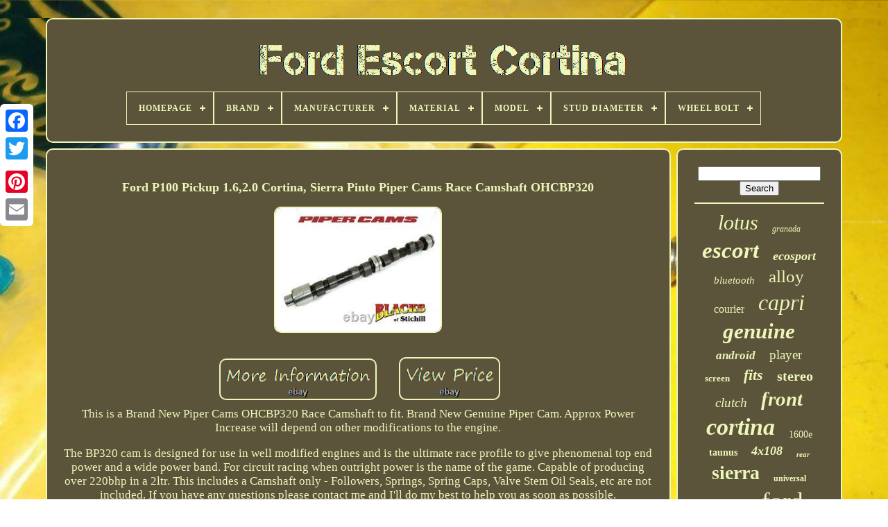

--- FILE ---
content_type: text/html
request_url: https://fordescortcortinagroup.com/en/ford_p100_pickup_1_6_2_0_cortina_sierra_pinto_piper_cams_race_camshaft_ohcbp320.html
body_size: 5581
content:


	<!DOCTYPE HTML>


 
	 

<HTML>
  

	  	<HEAD>



		 <TITLE>  Ford P100 Pickup 1.6,2.0 Cortina, Sierra Pinto Piper Cams Race Camshaft Ohcbp320

  
	 </TITLE>	
		 	 	<LINK HREF="https://fordescortcortinagroup.com/favicon.png"	TYPE="image/png"   REL="icon"> 	
	  <META HTTP-EQUIV="content-type"  CONTENT="text/html; charset=UTF-8">
  
 
	
<META   CONTENT="width=device-width, initial-scale=1" NAME="viewport"> 
  
	
	
 
  	
 <LINK  HREF="https://fordescortcortinagroup.com/wuvatirige.css" TYPE="text/css"	REL="stylesheet">  
	

<!--\\\\\\\\\\\\\\\\\\\\\\\\\\\\\\\\\\\\\\\\\\\\\\\\\\\\\\\\\\\\\\\\\\\\\\\\\\\\\\\\\\\\\\\\\\\\\\\\\\\\\\\\\\\\\\\\\\\\\\\\\\\\\\\\\\\\\\\\\\\\\\\\\\\\\\-->
<LINK  REL="stylesheet" HREF="https://fordescortcortinagroup.com/pajuxicor.css" TYPE="text/css">


	
	
		<SCRIPT  SRC="https://code.jquery.com/jquery-latest.min.js"  TYPE="text/javascript">


</SCRIPT>  
	
 <SCRIPT SRC="https://fordescortcortinagroup.com/pifov.js" TYPE="text/javascript"> 
</SCRIPT>

	  <SCRIPT TYPE="text/javascript"   SRC="https://fordescortcortinagroup.com/tiwo.js">

  </SCRIPT>
	  <SCRIPT SRC="https://fordescortcortinagroup.com/ganozuqy.js" ASYNC  TYPE="text/javascript"> 		
</SCRIPT>
	 
	 <SCRIPT   TYPE="text/javascript"   ASYNC	SRC="https://fordescortcortinagroup.com/nira.js"> 
 
	 </SCRIPT> 

	
	
 <SCRIPT  TYPE="text/javascript">

 
	var a2a_config = a2a_config || {};a2a_config.no_3p = 1;

  </SCRIPT>


	

	
	 
<SCRIPT TYPE="text/javascript"> 
	window.onload = function ()
	{
		reredowib('supasosih', 'Search', 'https://fordescortcortinagroup.com/en/search.php');
		woqylegy("bobehu.php","xwtn", "Ford P100 Pickup 1.6,2.0 Cortina, Sierra Pinto Piper Cams Race Camshaft Ohcbp320");
		
		
	}
	  </SCRIPT> 
 
   </HEAD> 	
	 
  	
 
  <BODY DATA-ID="303123348341">




	 <DIV  STYLE="left:0px; top:150px;" CLASS="a2a_kit a2a_kit_size_32 a2a_floating_style a2a_vertical_style">
			
 
 
			
<A  CLASS="a2a_button_facebook">
 	 </A>
 		
		
 <A  CLASS="a2a_button_twitter">
 

</A>

	


		


<A  CLASS="a2a_button_google_plus">

</A> 	 	 	
			 
<A CLASS="a2a_button_pinterest"> 
	 	</A> 
 

 
		
	  
<A	CLASS="a2a_button_email">  </A>

	 

 </DIV> 		

	 
	
	<DIV ID="juduq">  
    	 
		
 


<!--\\\\\\\\\\\\\\\\\\\\\\\\\\\\\\\\\\\\\\\\\\\\\\\\\\\\\\\\\\\\\\\\\\\\\\\\\\\\\\\\\\\\\\\\\\\\\\\\\\\\\\\\\\\\\\\\\\\\\\\\\\\\\\\\\\\\\\\\\\\\\\\\\\\\\\-->
<DIV ID="gyrozikos">	
 
	 	   
			
	<A HREF="https://fordescortcortinagroup.com/en/">
<IMG	ALT="Ford Escort Cortina" SRC="https://fordescortcortinagroup.com/en/ford_escort_cortina.gif">
	 
</A>




			
<div id='zicezi' class='align-center'>
<ul>
<li class='has-sub'><a href='https://fordescortcortinagroup.com/en/'><span>Homepage</span></a>
<ul>
	<li><a href='https://fordescortcortinagroup.com/en/all_items_ford_escort_cortina.html'><span>All items</span></a></li>
	<li><a href='https://fordescortcortinagroup.com/en/latest_items_ford_escort_cortina.html'><span>Latest items</span></a></li>
	<li><a href='https://fordescortcortinagroup.com/en/popular_items_ford_escort_cortina.html'><span>Popular items</span></a></li>
	<li><a href='https://fordescortcortinagroup.com/en/newest_videos_ford_escort_cortina.html'><span>Newest videos</span></a></li>
</ul>
</li>

<li class='has-sub'><a href='https://fordescortcortinagroup.com/en/brand/'><span>Brand</span></a>
<ul>
	<li><a href='https://fordescortcortinagroup.com/en/brand/bcsmmcar.html'><span>Bcsmmcar (33)</span></a></li>
	<li><a href='https://fordescortcortinagroup.com/en/brand/borg_beck.html'><span>Borg & Beck (25)</span></a></li>
	<li><a href='https://fordescortcortinagroup.com/en/brand/bosch.html'><span>Bosch (17)</span></a></li>
	<li><a href='https://fordescortcortinagroup.com/en/brand/calibre.html'><span>Calibre (26)</span></a></li>
	<li><a href='https://fordescortcortinagroup.com/en/brand/cruize.html'><span>Cruize (19)</span></a></li>
	<li><a href='https://fordescortcortinagroup.com/en/brand/dare_motorsport.html'><span>Dare Motorsport (37)</span></a></li>
	<li><a href='https://fordescortcortinagroup.com/en/brand/ebc.html'><span>Ebc (73)</span></a></li>
	<li><a href='https://fordescortcortinagroup.com/en/brand/ebc_brakes.html'><span>Ebc Brakes (48)</span></a></li>
	<li><a href='https://fordescortcortinagroup.com/en/brand/escort.html'><span>Escort (17)</span></a></li>
	<li><a href='https://fordescortcortinagroup.com/en/brand/ferodo.html'><span>Ferodo (37)</span></a></li>
	<li><a href='https://fordescortcortinagroup.com/en/brand/fls.html'><span>Fls (130)</span></a></li>
	<li><a href='https://fordescortcortinagroup.com/en/brand/ford.html'><span>Ford (821)</span></a></li>
	<li><a href='https://fordescortcortinagroup.com/en/brand/jbw.html'><span>Jbw (56)</span></a></li>
	<li><a href='https://fordescortcortinagroup.com/en/brand/jtx_lighting.html'><span>Jtx Lighting (26)</span></a></li>
	<li><a href='https://fordescortcortinagroup.com/en/brand/lucas.html'><span>Lucas (48)</span></a></li>
	<li><a href='https://fordescortcortinagroup.com/en/brand/mae.html'><span>Mae (23)</span></a></li>
	<li><a href='https://fordescortcortinagroup.com/en/brand/moto.html'><span>Moto (30)</span></a></li>
	<li><a href='https://fordescortcortinagroup.com/en/brand/piper.html'><span>Piper (64)</span></a></li>
	<li><a href='https://fordescortcortinagroup.com/en/brand/tunershop.html'><span>Tunershop (42)</span></a></li>
	<li><a href='https://fordescortcortinagroup.com/en/brand/weber.html'><span>Weber (33)</span></a></li>
	<li><a href='https://fordescortcortinagroup.com/en/latest_items_ford_escort_cortina.html'>Other (1929)</a></li>
</ul>
</li>

<li class='has-sub'><a href='https://fordescortcortinagroup.com/en/manufacturer/'><span>Manufacturer</span></a>
<ul>
	<li><a href='https://fordescortcortinagroup.com/en/manufacturer/advantage_auto_parts.html'><span>Advantage Auto Parts (3)</span></a></li>
	<li><a href='https://fordescortcortinagroup.com/en/manufacturer/as_pl.html'><span>As-pl (4)</span></a></li>
	<li><a href='https://fordescortcortinagroup.com/en/manufacturer/aspl.html'><span>Aspl (2)</span></a></li>
	<li><a href='https://fordescortcortinagroup.com/en/manufacturer/borg_beck.html'><span>Borg & Beck (5)</span></a></li>
	<li><a href='https://fordescortcortinagroup.com/en/manufacturer/bosch.html'><span>Bosch (4)</span></a></li>
	<li><a href='https://fordescortcortinagroup.com/en/manufacturer/eliteauto.html'><span>Eliteauto (4)</span></a></li>
	<li><a href='https://fordescortcortinagroup.com/en/manufacturer/febi_bilstein.html'><span>Febi Bilstein (4)</span></a></li>
	<li><a href='https://fordescortcortinagroup.com/en/manufacturer/ferodo.html'><span>Ferodo (36)</span></a></li>
	<li><a href='https://fordescortcortinagroup.com/en/manufacturer/for_ford.html'><span>For Ford (2)</span></a></li>
	<li><a href='https://fordescortcortinagroup.com/en/manufacturer/ford.html'><span>Ford (135)</span></a></li>
	<li><a href='https://fordescortcortinagroup.com/en/manufacturer/ford_pinto_various.html'><span>Ford Pinto Various (2)</span></a></li>
	<li><a href='https://fordescortcortinagroup.com/en/manufacturer/ford_various.html'><span>Ford Various (2)</span></a></li>
	<li><a href='https://fordescortcortinagroup.com/en/manufacturer/hella.html'><span>Hella (8)</span></a></li>
	<li><a href='https://fordescortcortinagroup.com/en/manufacturer/mahle.html'><span>Mahle (4)</span></a></li>
	<li><a href='https://fordescortcortinagroup.com/en/manufacturer/maxilite.html'><span>Maxilite (4)</span></a></li>
	<li><a href='https://fordescortcortinagroup.com/en/manufacturer/q1_part.html'><span>Q1-part (4)</span></a></li>
	<li><a href='https://fordescortcortinagroup.com/en/manufacturer/shaftec.html'><span>Shaftec (2)</span></a></li>
	<li><a href='https://fordescortcortinagroup.com/en/manufacturer/unknown.html'><span>Unknown (2)</span></a></li>
	<li><a href='https://fordescortcortinagroup.com/en/manufacturer/valeo.html'><span>Valeo (3)</span></a></li>
	<li><a href='https://fordescortcortinagroup.com/en/manufacturer/victor_reinz.html'><span>Victor Reinz (3)</span></a></li>
	<li><a href='https://fordescortcortinagroup.com/en/latest_items_ford_escort_cortina.html'>Other (3301)</a></li>
</ul>
</li>

<li class='has-sub'><a href='https://fordescortcortinagroup.com/en/material/'><span>Material</span></a>
<ul>
	<li><a href='https://fordescortcortinagroup.com/en/material/abs.html'><span>Abs (6)</span></a></li>
	<li><a href='https://fordescortcortinagroup.com/en/material/abs_pc.html'><span>Abs / Pc (8)</span></a></li>
	<li><a href='https://fordescortcortinagroup.com/en/material/aluminium.html'><span>Aluminium (30)</span></a></li>
	<li><a href='https://fordescortcortinagroup.com/en/material/black_alcantara.html'><span>Black Alcantara (3)</span></a></li>
	<li><a href='https://fordescortcortinagroup.com/en/material/carpet.html'><span>Carpet (8)</span></a></li>
	<li><a href='https://fordescortcortinagroup.com/en/material/chrome_metal.html'><span>Chrome, Metal (5)</span></a></li>
	<li><a href='https://fordescortcortinagroup.com/en/material/ds2500.html'><span>Ds2500 (6)</span></a></li>
	<li><a href='https://fordescortcortinagroup.com/en/material/ds3000.html'><span>Ds3000 (22)</span></a></li>
	<li><a href='https://fordescortcortinagroup.com/en/material/faux_leather.html'><span>Faux Leather (6)</span></a></li>
	<li><a href='https://fordescortcortinagroup.com/en/material/leather.html'><span>Leather (5)</span></a></li>
	<li><a href='https://fordescortcortinagroup.com/en/material/leichtmetall.html'><span>Leichtmetall (4)</span></a></li>
	<li><a href='https://fordescortcortinagroup.com/en/material/metal.html'><span>Metal (17)</span></a></li>
	<li><a href='https://fordescortcortinagroup.com/en/material/microfiber_leather.html'><span>Microfiber Leather (6)</span></a></li>
	<li><a href='https://fordescortcortinagroup.com/en/material/plastic.html'><span>Plastic (51)</span></a></li>
	<li><a href='https://fordescortcortinagroup.com/en/material/resin.html'><span>Resin (7)</span></a></li>
	<li><a href='https://fordescortcortinagroup.com/en/material/stainless_steel.html'><span>Stainless Steel (71)</span></a></li>
	<li><a href='https://fordescortcortinagroup.com/en/material/steel.html'><span>Steel (9)</span></a></li>
	<li><a href='https://fordescortcortinagroup.com/en/material/suede.html'><span>Suede (5)</span></a></li>
	<li><a href='https://fordescortcortinagroup.com/en/material/wood.html'><span>Wood (7)</span></a></li>
	<li><a href='https://fordescortcortinagroup.com/en/material/wood_alloy.html'><span>Wood Alloy (9)</span></a></li>
	<li><a href='https://fordescortcortinagroup.com/en/latest_items_ford_escort_cortina.html'>Other (3249)</a></li>
</ul>
</li>

<li class='has-sub'><a href='https://fordescortcortinagroup.com/en/model/'><span>Model</span></a>
<ul>
	<li><a href='https://fordescortcortinagroup.com/en/model/1600e.html'><span>1600e (5)</span></a></li>
	<li><a href='https://fordescortcortinagroup.com/en/model/4x100_4x108.html'><span>4x100 & 4x108 (2)</span></a></li>
	<li><a href='https://fordescortcortinagroup.com/en/model/calibre_motion.html'><span>Calibre Motion (6)</span></a></li>
	<li><a href='https://fordescortcortinagroup.com/en/model/calibre_neo.html'><span>Calibre Neo (2)</span></a></li>
	<li><a href='https://fordescortcortinagroup.com/en/model/capri.html'><span>Capri (3)</span></a></li>
	<li><a href='https://fordescortcortinagroup.com/en/model/cortina.html'><span>Cortina (66)</span></a></li>
	<li><a href='https://fordescortcortinagroup.com/en/model/cortina_lotus_mark_2.html'><span>Cortina Lotus Mark 2 (2)</span></a></li>
	<li><a href='https://fordescortcortinagroup.com/en/model/cortina_mk2.html'><span>Cortina Mk2 (6)</span></a></li>
	<li><a href='https://fordescortcortinagroup.com/en/model/courier.html'><span>Courier (41)</span></a></li>
	<li><a href='https://fordescortcortinagroup.com/en/model/cruize_motion.html'><span>Cruize Motion (3)</span></a></li>
	<li><a href='https://fordescortcortinagroup.com/en/model/cruize_sr_9.html'><span>Cruize Sr-9 (2)</span></a></li>
	<li><a href='https://fordescortcortinagroup.com/en/model/dare_dr_f5.html'><span>Dare Dr-f5 (2)</span></a></li>
	<li><a href='https://fordescortcortinagroup.com/en/model/dare_f5_sl.html'><span>Dare F5-sl (2)</span></a></li>
	<li><a href='https://fordescortcortinagroup.com/en/model/dare_rs.html'><span>Dare Rs (2)</span></a></li>
	<li><a href='https://fordescortcortinagroup.com/en/model/escort.html'><span>Escort (22)</span></a></li>
	<li><a href='https://fordescortcortinagroup.com/en/model/ford.html'><span>Ford (2)</span></a></li>
	<li><a href='https://fordescortcortinagroup.com/en/latest_items_ford_escort_cortina.html'>Other (3366)</a></li>
</ul>
</li>

<li class='has-sub'><a href='https://fordescortcortinagroup.com/en/stud_diameter/'><span>Stud Diameter</span></a>
<ul>
	<li><a href='https://fordescortcortinagroup.com/en/stud_diameter/100.html'><span>100 (2)</span></a></li>
	<li><a href='https://fordescortcortinagroup.com/en/stud_diameter/108_mm.html'><span>108 Mm (53)</span></a></li>
	<li><a href='https://fordescortcortinagroup.com/en/stud_diameter/4x108_mm.html'><span>4x108 Mm (4)</span></a></li>
	<li><a href='https://fordescortcortinagroup.com/en/stud_diameter/108.html'><span>108 (192)</span></a></li>
	<li><a href='https://fordescortcortinagroup.com/en/latest_items_ford_escort_cortina.html'>Other (3283)</a></li>
</ul>
</li>

<li class='has-sub'><a href='https://fordescortcortinagroup.com/en/wheel_bolt/'><span>Wheel Bolt</span></a>
<ul>
	<li><a href='https://fordescortcortinagroup.com/en/wheel_bolt/km1_hut_nuts.html'><span>Km1 Hut Nuts (2)</span></a></li>
	<li><a href='https://fordescortcortinagroup.com/en/wheel_bolt/km3_wheel_nuts.html'><span>Km3 Wheel Nuts (2)</span></a></li>
	<li><a href='https://fordescortcortinagroup.com/en/latest_items_ford_escort_cortina.html'>Other (3530)</a></li>
</ul>
</li>

</ul>
</div>

		

 </DIV>



		
	 <DIV ID="magenemidy">
 	 	 
				<DIV ID="syjehoc"> 
					 
<DIV ID="xetyt">	


  		</DIV> 
	

				
<h1 class="[base64]">Ford P100 Pickup 1.6,2.0 Cortina, Sierra Pinto Piper Cams Race Camshaft OHCBP320 </h1>   

<br/>	 
  	<img class="pl8nd9d8" src="https://fordescortcortinagroup.com/en/img/Ford_P100_Pickup_1_6_2_0_Cortina_Sierra_Pinto_Piper_Cams_Race_Camshaft_OHCBP320_01_dky.jpg" title="Ford P100 Pickup 1.6,2.0 Cortina, Sierra Pinto Piper Cams Race Camshaft OHCBP320" alt="Ford P100 Pickup 1.6,2.0 Cortina, Sierra Pinto Piper Cams Race Camshaft OHCBP320"/> 
<br/>		  <br/> 
	
<img class="pl8nd9d8" src="https://fordescortcortinagroup.com/en/leza.gif" title="Ford P100 Pickup 1.6,2.0 Cortina, Sierra Pinto Piper Cams Race Camshaft OHCBP320" alt="Ford P100 Pickup 1.6,2.0 Cortina, Sierra Pinto Piper Cams Race Camshaft OHCBP320"/>	 
  	
<img class="pl8nd9d8" src="https://fordescortcortinagroup.com/en/sesuvujyxu.gif" title="Ford P100 Pickup 1.6,2.0 Cortina, Sierra Pinto Piper Cams Race Camshaft OHCBP320" alt="Ford P100 Pickup 1.6,2.0 Cortina, Sierra Pinto Piper Cams Race Camshaft OHCBP320"/>
<br/>This is a Brand New Piper Cams OHCBP320 Race Camshaft to fit. Brand New Genuine Piper Cam. Approx Power Increase will depend on other modifications to the engine.
<p>
  The BP320 cam is designed for use in well modified engines and is the ultimate race profile to give phenomenal top end power and a wide power band. For circuit racing when outright power is the name of the game. Capable of producing over 220bhp in a 2ltr. This includes a Camshaft only - Followers, Springs, Spring Caps, Valve Stem Oil Seals, etc are not included. If you have any questions please contact me and I'll do my best to help you as soon as possible. 

</p> 

  <p>

 This item is in the category "Vehicle Parts & Accessories\Car Tuning & Styling\Engine, Tuning & Chips\Other Engine Tuning". The seller is "blacksofstichill" and is located in this country: GB. This item can be shipped to United Kingdom, Antigua and Barbuda, Austria, Belgium, Bulgaria, Croatia, Republic of, Cyprus, Czech Republic, Denmark, Estonia, Finland, France, Germany, Greece, Hungary, Ireland, Italy, Latvia, Lithuania, Luxembourg, Malta, Netherlands, Poland, Portugal, Romania, Slovakia, Slovenia, Spain, Sweden, Australia, United States, Bahrain, Canada, Brazil, Japan, New Zealand, China, Hong Kong, Norway, Indonesia, Malaysia, Mexico, Singapore, Korea, South, Switzerland, Taiwan, Thailand, Bangladesh, Belize, Bermuda, Bolivia, Barbados, Brunei Darussalam, Cayman Islands, Dominica, Ecuador, Egypt, Guernsey, Gibraltar, Guadeloupe, Grenada, French Guiana, Iceland, Jersey, Jordan, Cambodia, Saint Kitts-Nevis, Saint Lucia, Liechtenstein, Sri Lanka, Macau, Monaco, Maldives, Montserrat, Martinique, Nicaragua, Oman, Pakistan, Peru, Paraguay, Reunion, Turks and Caicos Islands, Aruba, Saudi Arabia, South Africa, United Arab Emirates, Ukraine, Chile, Bahamas, Colombia, Costa Rica, Guatemala, Honduras, Jamaica, Kuwait, Panama, Philippines, Qatar, Trinidad and Tobago, Uruguay, Vietnam.
<ol>
<li>Manufacturer Part Number: OHCBP320</li>
<li>Brand: Piper</li>
<li>Type: Camshaft</li>
<li>Part Manufacturer: Piper</li>
<li>Manufacturer: Ford</li>
</ol>
  
</p>  <br/>
<img class="pl8nd9d8" src="https://fordescortcortinagroup.com/en/leza.gif" title="Ford P100 Pickup 1.6,2.0 Cortina, Sierra Pinto Piper Cams Race Camshaft OHCBP320" alt="Ford P100 Pickup 1.6,2.0 Cortina, Sierra Pinto Piper Cams Race Camshaft OHCBP320"/>	 
  	
<img class="pl8nd9d8" src="https://fordescortcortinagroup.com/en/sesuvujyxu.gif" title="Ford P100 Pickup 1.6,2.0 Cortina, Sierra Pinto Piper Cams Race Camshaft OHCBP320" alt="Ford P100 Pickup 1.6,2.0 Cortina, Sierra Pinto Piper Cams Race Camshaft OHCBP320"/><br/>  
				
				 	
<SCRIPT TYPE="text/javascript">

 
					volafad();
				  	
</SCRIPT> 	
			
				 <DIV	STYLE="margin:10px auto;width:200px;" CLASS="a2a_kit a2a_kit_size_32 a2a_default_style">
 	 
					 <A CLASS="a2a_button_facebook">
	</A>  	 
					 
 <A CLASS="a2a_button_twitter">
 </A>   
					 

	<A CLASS="a2a_button_google_plus">
  
	</A>
 
					
<A  CLASS="a2a_button_pinterest">
	
</A>
   	
					 <A  CLASS="a2a_button_email"></A> 
				</DIV> 
					
				
			   </DIV>  
 
			  
 <DIV ID="fusapo"> 
				
				
	<DIV ID="supasosih">	
  		 
						   <HR>	 	

				

</DIV>

				 	 <DIV ID="resok">	 
 </DIV>
 

				
				
<DIV  ID="jomap">
					<a style="font-family:Coronet;font-size:30px;font-weight:lighter;font-style:italic;text-decoration:none" href="https://fordescortcortinagroup.com/en/t/lotus.html">lotus</a><a style="font-family:GV Terminal;font-size:12px;font-weight:lighter;font-style:italic;text-decoration:none" href="https://fordescortcortinagroup.com/en/t/granada.html">granada</a><a style="font-family:Britannic Bold;font-size:33px;font-weight:bolder;font-style:oblique;text-decoration:none" href="https://fordescortcortinagroup.com/en/t/escort.html">escort</a><a style="font-family:Letter Gothic;font-size:18px;font-weight:bold;font-style:italic;text-decoration:none" href="https://fordescortcortinagroup.com/en/t/ecosport.html">ecosport</a><a style="font-family:Impact;font-size:15px;font-weight:normal;font-style:oblique;text-decoration:none" href="https://fordescortcortinagroup.com/en/t/bluetooth.html">bluetooth</a><a style="font-family:CG Times;font-size:25px;font-weight:lighter;font-style:normal;text-decoration:none" href="https://fordescortcortinagroup.com/en/t/alloy.html">alloy</a><a style="font-family:Wide Latin;font-size:16px;font-weight:lighter;font-style:normal;text-decoration:none" href="https://fordescortcortinagroup.com/en/t/courier.html">courier</a><a style="font-family:Arial Black;font-size:32px;font-weight:normal;font-style:italic;text-decoration:none" href="https://fordescortcortinagroup.com/en/t/capri.html">capri</a><a style="font-family:OzHandicraft BT;font-size:31px;font-weight:bolder;font-style:italic;text-decoration:none" href="https://fordescortcortinagroup.com/en/t/genuine.html">genuine</a><a style="font-family:Albertus Extra Bold;font-size:17px;font-weight:bold;font-style:italic;text-decoration:none" href="https://fordescortcortinagroup.com/en/t/android.html">android</a><a style="font-family:Small Fonts;font-size:19px;font-weight:lighter;font-style:normal;text-decoration:none" href="https://fordescortcortinagroup.com/en/t/player.html">player</a><a style="font-family:Brush Script MT;font-size:13px;font-weight:bolder;font-style:normal;text-decoration:none" href="https://fordescortcortinagroup.com/en/t/screen.html">screen</a><a style="font-family:GilbertUltraBold;font-size:22px;font-weight:bolder;font-style:oblique;text-decoration:none" href="https://fordescortcortinagroup.com/en/t/fits.html">fits</a><a style="font-family:Old English;font-size:20px;font-weight:bolder;font-style:normal;text-decoration:none" href="https://fordescortcortinagroup.com/en/t/stereo.html">stereo</a><a style="font-family:Monotype.com;font-size:19px;font-weight:lighter;font-style:oblique;text-decoration:none" href="https://fordescortcortinagroup.com/en/t/clutch.html">clutch</a><a style="font-family:Arial Narrow;font-size:29px;font-weight:bold;font-style:italic;text-decoration:none" href="https://fordescortcortinagroup.com/en/t/front.html">front</a><a style="font-family:Monaco;font-size:34px;font-weight:bold;font-style:oblique;text-decoration:none" href="https://fordescortcortinagroup.com/en/t/cortina.html">cortina</a><a style="font-family:OzHandicraft BT;font-size:14px;font-weight:lighter;font-style:normal;text-decoration:none" href="https://fordescortcortinagroup.com/en/t/1600e.html">1600e</a><a style="font-family:CG Times;font-size:14px;font-weight:bold;font-style:normal;text-decoration:none" href="https://fordescortcortinagroup.com/en/t/taunus.html">taunus</a><a style="font-family:Comic Sans MS;font-size:18px;font-weight:bold;font-style:oblique;text-decoration:none" href="https://fordescortcortinagroup.com/en/t/4x108.html">4x108</a><a style="font-family:Comic Sans MS;font-size:11px;font-weight:bold;font-style:italic;text-decoration:none" href="https://fordescortcortinagroup.com/en/t/rear.html">rear</a><a style="font-family:OzHandicraft BT;font-size:28px;font-weight:bolder;font-style:normal;text-decoration:none" href="https://fordescortcortinagroup.com/en/t/sierra.html">sierra</a><a style="font-family:Univers Condensed;font-size:12px;font-weight:bolder;font-style:normal;text-decoration:none" href="https://fordescortcortinagroup.com/en/t/universal.html">universal</a><a style="font-family:Lincoln;font-size:21px;font-weight:normal;font-style:oblique;text-decoration:none" href="https://fordescortcortinagroup.com/en/t/radio.html">radio</a><a style="font-family:Expo;font-size:35px;font-weight:lighter;font-style:normal;text-decoration:none" href="https://fordescortcortinagroup.com/en/t/ford.html">ford</a><a style="font-family:Lansbury;font-size:13px;font-weight:lighter;font-style:oblique;text-decoration:none" href="https://fordescortcortinagroup.com/en/t/wifi.html">wifi</a><a style="font-family:Expo;font-size:27px;font-weight:bold;font-style:italic;text-decoration:none" href="https://fordescortcortinagroup.com/en/t/wheels.html">wheels</a><a style="font-family:Garamond;font-size:17px;font-weight:normal;font-style:normal;text-decoration:none" href="https://fordescortcortinagroup.com/en/t/steel.html">steel</a><a style="font-family:Arial Rounded MT Bold;font-size:16px;font-weight:lighter;font-style:italic;text-decoration:none" href="https://fordescortcortinagroup.com/en/t/classic.html">classic</a><a style="font-family:Carleton ;font-size:15px;font-weight:bold;font-style:italic;text-decoration:none" href="https://fordescortcortinagroup.com/en/t/rs2000.html">rs2000</a><a style="font-family:Merlin;font-size:10px;font-weight:bold;font-style:oblique;text-decoration:none" href="https://fordescortcortinagroup.com/en/t/anglia.html">anglia</a><a style="font-family:Britannic Bold;font-size:11px;font-weight:lighter;font-style:normal;text-decoration:none" href="https://fordescortcortinagroup.com/en/t/fiesta.html">fiesta</a><a style="font-family:Matura MT Script Capitals;font-size:24px;font-weight:lighter;font-style:normal;text-decoration:none" href="https://fordescortcortinagroup.com/en/t/pinto.html">pinto</a><a style="font-family:Monotype.com;font-size:23px;font-weight:lighter;font-style:italic;text-decoration:none" href="https://fordescortcortinagroup.com/en/t/brake.html">brake</a><a style="font-family:Century Schoolbook;font-size:26px;font-weight:lighter;font-style:normal;text-decoration:none" href="https://fordescortcortinagroup.com/en/t/wheel.html">wheel</a>  
				 
     </DIV>	

			
			</DIV>
			</DIV>

	
		
		
	<DIV ID="gamawe">
  

		
			   	
<!--\\\\\\\\\\\\\\\\\\\\\\\\\\\\\\\\\\\\\\\\\\\\\\\\\\\\\\\\\\\\\\\\\\\\\\\\\\\\\\\\\\\\\\\\\\\\\\\\\\\\\\\\\\\\\\\\\\\\\\\\\\\\\\\\\\\\\\\\\\\\\\\\\\\\\\-->
<UL> 
				 
  <LI>
					
 <A HREF="https://fordescortcortinagroup.com/en/"> Homepage
 
    	</A>
 
					 	

</LI>   	
				


	<LI>
 	 
					
 
	  <A HREF="https://fordescortcortinagroup.com/en/contactus.php">

Contact

</A>	 

				

	</LI>
				 <LI>			  
					 			<A  HREF="https://fordescortcortinagroup.com/en/gunajody.html"> Privacy Policy
</A>	  
					 </LI>   

				 
 
 	 <LI> 
					
  	
 <A HREF="https://fordescortcortinagroup.com/en/telicec.html">	Service Agreement 	  
	 </A> 

				
  </LI>

 
				   	
<!--\\\\\\\\\\\\\\\\\\\\\\\\\\\\\\\\\\\\\\\\\\\\\\\\\\\\\\\\\\\\\\\\\\\\\\\\\\\\\\\\\\\\\\\\\\\\\\\\\\\\\\\\\\\\\\\\\\\\\\\\\\\\\\\\\\\\\\\\\\\\\\\\\\\\\\-->
<LI>  


					 
	 
 <A HREF="https://fordescortcortinagroup.com/?l=en">
	 EN </A>	 
 
					&nbsp;
					 
<A HREF="https://fordescortcortinagroup.com/?l=fr">		FR
	 
 </A>		
				</LI>	

				
				
				 
<DIV CLASS="a2a_kit a2a_kit_size_32 a2a_default_style" STYLE="margin:10px auto;width:200px;">

					 <A	CLASS="a2a_button_facebook"></A> 


						
   <A CLASS="a2a_button_twitter"> </A> 	
 	
					 <A  CLASS="a2a_button_google_plus"></A> 
					
 

<!--\\\\\\\\\\\\\\\\\\\\\\\\\\\\\\\\\\\\\\\\\\\\\\\\\\\\\\\\\\\\\\\\\\\\\\\\\\\\\\\\\\\\\\\\\\\\\\\\\\\\\\\\\\\\\\\\\\\\\\\\\\\\\\\\\\\\\\\\\\\\\\\\\\\\\\-->
<A	CLASS="a2a_button_pinterest"> 
  	</A>   	
						<A CLASS="a2a_button_email"></A>
	

				</DIV>
 
				
			 
</UL>
			
				
</DIV>	


 

	 </DIV>



   		 

<SCRIPT SRC="//static.addtoany.com/menu/page.js" TYPE="text/javascript"> 	</SCRIPT>  



</BODY>
   	
	 


	</HTML>

--- FILE ---
content_type: text/css
request_url: https://fordescortcortinagroup.com/wuvatirige.css
body_size: 1618
content:
#gamawe  {	 	margin:0px 8px;	 border:2px solid #EEF6BA; 


	padding:24px; 	border-radius:10px;

  	background-color:#5B543A;		 
	display:block;     
}  
#dukerinyri input[type="text"]  {		
	  margin:0px 10px 10px 0px;
		width:67%;
	 

}
	
#syjehoc img  { 
 

 
	border-color:#EEF6BA;

	height:auto; 	max-width:90%;   	border-radius:10px; 
border-style:solid;  	margin:5px;    	border-width:2px; } 
  #xetyt  {width:100%;  	margin:0px auto 8px auto;

} 


 #dukerinyri input  { 
 
 	border-radius:5px;	 padding:5px;
  	

 	border:2px solid #EEF6BA;

} 
    
H1  { 	font-size:18px;	 
 }   
	 #syjehoc ol  {

	
 	padding:0px;


  

	list-style-type:disc; margin:0px;} 
 

#xejyhixyqu:hover  { 	 	  border-color:transparent #FFFFFF transparent transparent;  }  
hr  {	
 border:1px solid #EEF6BA; 	margin:10px 0px;
 
   }  
 	#jomap a  { 	max-width:100%;


	word-wrap:normal;	text-overflow:ellipsis;	margin:0px 10px; 	

display:inline-block; 
 	overflow:hidden; } 

 #syjehoc ol li  {

 
margin:0px 10px; 	}		


 
#dukerinyri input[type="submit"]  {  	color:#EEF6BA;
 	background-color:#5B543A; 	}	

	#gyrozikos img  {  
max-width:100%; 	 	 

 } 
 

#gyrozikos  { 	margin:0px 8px; 	padding:24px;
	border-radius:10px;
  	background-color:#5B543A;
	border:2px solid #EEF6BA;
	display:block;

}
	 


#vavetasote  { 


   
	display:inline-block;	 
	margin:10px;
  

border-width:10px 0 10px 20px; 	 	height:0; 	width:0;	 	border-style:solid;	border-color:transparent transparent transparent #EEF6BA;
  
 
 }
	 	
	#resok  { 
  
		width:95%;  margin:0px auto 8px auto;	 		}
  
 	 

#gamawe ul  {
 
margin:0px;

	 
 	display:inline-block;
		padding:0px; 

   }


#syjehoc ul  {  	 	margin:0px;  

list-style-type:none;

	
		padding:0px;} 
 
#resok:empty  {		 display:none;}

#gamawe li  {		

	margin:14px 24px; 

  display:inline-block;   }	
  
 
#syjehoc  {  


 display:table-cell; 		color:#EEF6BA; 
		background-color:#5B543A;
	border:2px solid #EEF6BA; 	 	width:79%;  		border-radius:10px;    
	padding:24px;  
}			
	#vavetasote:hover  {	  	border-color:transparent transparent transparent #FFFFFF;
}     


#magenemidy div  {
  vertical-align:top; 


 	border-spacing:0px;
} 

   a  { 	font-weight:bolder;	text-decoration:none;  

 	display:inline-block; 
  	
color:#EEF6BA;
   }	 
#fusapo  { 	 background-color:#5B543A; 
  	display:table-cell; 	 	border-radius:10px;	border:2px solid #EEF6BA; 	

 	color:#EEF6BA;	padding:24px; 	
 
	width:21%;}
	#juduq  {  		margin:26px auto 31px auto;	width:91%;	

}	
 
  html, body  {
 		height:100%;
			text-align:center;  	margin:0 0 0 0;font-family:Garamond;
  	background-image:url("https://fordescortcortinagroup.com/ford_escort_cortina_ues.jpg");
 
	 
	font-size:17px;
 	background-size:cover;
  }





#zicezi  {   
 	text-align:left;} 
	#xetyt:empty  {		display:none;
 
  
}



/*\\\\\\\\\\\\\\\\\\\\\\\\\\\\\\\\\\\\\\\\\\\\\\\\\\\\\\\\\\\\\\\\\\\\\\\\\\\\\\\\\\\\\\\\\\\\\\\\\\\\\\\\\\\\\\\\\\\\\\\\\\\\\\\\\\\\\\\\\\\\\\\\\\\\\\*/
.a2a_default_style  {	

display:none;
 }
  

 #dukerinyri input[type="submit"]:active  {	 	 	
 	opacity:0.7;  		filter:alpha(opacity=70); 	} 		
   
/*\\\\\\\\\\\\\\\\\\\\\\\\\\\\\\\\\\\\\\\\\\\\\\\\\\\\\\\\\\\\\\\\\\\\\\\\\\\\\\\\\\\\\\\\\\\\\\\\\\\\\\\\\\\\\\\\\\\\\\\\\\\\\\\\\\\\\\\\\\\\\\\\\\\\\\*/
#xejyhixyqu  {	   		 	border-color:transparent #EEF6BA transparent transparent;
 
	display:inline-block;	margin:10px;	 	height:0;	
   	width:0;
 	border-width:10px 20px 10px 0;   
 	border-style:solid;  }
 
#syjehoc img:hover  {	

 

border-radius:10px;

 	  	
	border-color:#EEF6BA;

}	 


#magenemidy  {     
	width:100%;	display:table;
		 	table-layout:fixed;
	
		
	border-spacing:8px;
}
		

#syjehoc ul li  {	 	
 	display:inline;	}
 
@media only screen and (max-width: 1020px)  { 				 .a2a_default_style  {
	
    display:block;	
 } 





.a2a_floating_style.a2a_vertical_style  {
	  
 display:none; 
  }  
	

 

}
 
  
@media only screen and (max-width: 760px), (min-device-width: 760px) and (max-device-width: 1024px)  {
 


	#syjehoc  {	
	 	 			display:block;

margin:10px 0px;
		padding:10px 5px; 		width:100%;   	

	 	}
	 
  
#juduq  {  	 		padding:0px;
 
  		width:80%; 	 		display:block; margin:8px auto;		 }
	 
 #gamawe li  { 	display:block; 
 }
.a2a_default_style  {		display:block;	}
#gyrozikos  {
   width:100%;
 
	 		display:block;	 	
margin:10px 0px;  		padding:5px; 


 } 
	   #gamawe  {	 
		padding:10px 5px;
	
 
 width:100%; 		display:block;
		margin:10px 0px;    
}  
#jomap  {
 	margin:10px;
 		
	
}	  
 .a2a_floating_style.a2a_vertical_style  {   display:none;

 
}		
  #dukerinyri  { 
margin:10px;
} 	
#magenemidy  {

		margin:0px;	

			width:100%;  	 
display:block;  	 		padding:0px;	 }  
  
 #fusapo  {

 		padding:5px;    
		margin:10px 0px;	
  
  		display:block;  width:100%; 	
}	 
 	
 } 	


--- FILE ---
content_type: text/css
request_url: https://fordescortcortinagroup.com/pajuxicor.css
body_size: 2129
content:
 	#zicezi,
#zicezi ul,
#zicezi ul li,
#zicezi ul li a,
#zicezi #menu-button  { 
  
 
  border: 0;	
	
  line-height: 1; 	

  list-style: none;

		


  -moz-box-sizing: border-box; 	
  position: relative;
  box-sizing: border-box; 

  display: block;	 
margin: 0;  
  padding: 0;
 
 

  -webkit-box-sizing: border-box; 	} 



/*\\\\\\\\\\\\\\\\\\\\\\\\\\\\\\\\\\\\\\\\\\\\\\\\\\\\\\\\\\\\\\\\\\\\\\\\\\\\\\\\\\\\\\\\\\\\\\\\\\\\\\\\\\\\\\\\\\\\\\\\\\\\\\\\\\\\\\\\\\\\\\\\\\\\\\*/
#zicezi:after,
#zicezi > ul:after  {    		
  clear: both;
 
  visibility: hidden;content: "."; 
	
  line-height: 0;


  height: 0;	 
  display: block;	}
 


#zicezi #menu-button  {



  display: none;	  }

 #zicezi  {		 

background: #5B543A;	 
}


  	
 #zicezi > ul > li  {
		
  float: center;	border:1px solid #EEF6BA;
 
}	
 	#zicezi.align-center > ul  {    
  text-align: center;

font-size: 0;  
} 
	 
#zicezi.align-center > ul > li  {
  
  float: none;	

	display: inline-block;
   
} 


 #zicezi.align-center ul ul  {	
 text-align: left;} 

	#zicezi.align-right > ul > li  {	 
	float: right;} 

#zicezi > ul > li > a  {	
  font-weight: 700;

padding: 17px;  

	 
  text-transform: uppercase;   
  font-size: 12px;	  

  letter-spacing: 1px;   
	
  color: #EEF6BA;	 	
  text-decoration: none;


 			 } 
  #zicezi > ul > li:hover > a  { }
	  	#zicezi > ul > li.has-sub > a  { 

	 
padding-right: 30px;
} 
 		 	


#zicezi > ul > li.has-sub > a:after  {		
 
	
 
  right: 11px;  
  width: 8px; 
	
  content: ''; 
   position: absolute; 
 	
  height: 2px;  

  top: 22px;
 

  background: #EEF6BA;	 
  display: block; 		
	}  	 
 #zicezi > ul > li.has-sub > a:before  {
 	 
  -webkit-transition: all .25s ease;   

  content: '';	 
position: absolute;   
  right: 14px;

  width: 2px;
 
  display: block;
  

  transition: all .25s ease; 
  -moz-transition: all .25s ease;	
  -o-transition: all .25s ease;
  -ms-transition: all .25s ease;  
  background: #EEF6BA;
	
  height: 8px;

  top: 19px;

	} 
 
#zicezi > ul > li.has-sub:hover > a:before  {		

  height: 0;	

  top: 23px;}
#zicezi ul ul  {
 
	
  left: -9999px;  position: absolute;}

 
#zicezi.align-right ul ul  {
  	text-align: right;

   } 

#zicezi ul ul li  {  	

 	height: 0;  
 
  -moz-transition: all .25s ease; 
	
  -ms-transition: all .25s ease;
	
  
  -webkit-transition: all .25s ease; 	 

	
  transition: all .25s ease;	

  -o-transition: all .25s ease;}
 
#zicezi li:hover > ul  {
left: auto; 	 } 	

  
#zicezi.align-right li:hover > ul  {  	 


left: auto;
 
 
  

  right: 0;

 }

#zicezi li:hover > ul > li  { 	     
height: auto;

 } 
	 	
#zicezi ul ul ul  {	

 

margin-left: 100%;  
  top: 0;

}
  
#zicezi.align-right ul ul ul  {  
 
  margin-right: 100%;
	
margin-left: 0; 		}	 

/*\\\\\\\\\\\\\\\\\\\\\\\\\\\\\\\\\\\\\\\\\\\\\\\\\\\\\\\\\\\\\\\\\\\\\\\\\\\\\\\\\\\\\\\\\\\\\\\\\\\\\\\\\\\\\\\\\\\\\\\\\\\\\\\\\\\\\\\\\\\\\\\\\\\\\\*/
#zicezi ul ul li a  {
  font-size: 12px;
  padding: 11px 15px;border: 1px solid #EEF6BA; 
  text-decoration: none;   
  width: 220px; 	 	
  color: #EEF6BA;  
  font-weight: 400;
 

 

 
  background: #5B543A;  	}

 	
#zicezi ul ul li:last-child > a,
#zicezi ul ul li.last-item > a  {



}  
	
  #zicezi ul ul li:hover > a,
#zicezi ul ul li a:hover  {
font-weight:bolder;


}
 



#zicezi ul ul li.has-sub > a:after  {	 
  top: 16px;  

  height: 2px;  	 

  background: #EEF6BA;		
  right: 11px;   position: absolute; 
 
  content: ''; 


  width: 8px; 
 
  display: block;	}
	 	



 #zicezi.align-right ul ul li.has-sub > a:after  {	   

  left: 11px;	 
right: auto; 			}  
	#zicezi ul ul li.has-sub > a:before  { 

 	

  -webkit-transition: all .25s ease; 
  height: 8px;

 
  content: ''; 

	
  background: #EEF6BA; 		position: absolute;
	 
  display: block;   
  -o-transition: all .25s ease; 	
 	
  top: 13px;  
  width: 2px;	 
  transition: all .25s ease; 
	
  -moz-transition: all .25s ease;


 
 
  right: 14px;
      
  -ms-transition: all .25s ease;  }

 

#zicezi.align-right ul ul li.has-sub > a:before  { 	 
  left: 14px; 

right: auto;
 
}



 
#zicezi ul ul > li.has-sub:hover > a:before  {

  height: 0; top: 17px; 
}


   
  @media all and (max-width: 768px), only screen and (-webkit-min-device-pixel-ratio: 2) and (max-width: 1024px), only screen and (min--moz-device-pixel-ratio: 2) and (max-width: 1024px), only screen and (-o-min-device-pixel-ratio: 2/1) and (max-width: 1024px), only screen and (min-device-pixel-ratio: 2) and (max-width: 1024px), only screen and (min-resolution: 192dpi) and (max-width: 1024px), only screen and (min-resolution: 2dppx) and (max-width: 1024px)  {
  

  #zicezi  {	 
   width: 100%; 
	

}

 


   
#zicezi ul  {
  	  width: 100%;  
    display: none; 	 }    


#zicezi.align-center > ul  { 	text-align: left;
   }  



#zicezi ul li  {      width: 100%;  		
    border-top: 1px solid rgba(120, 120, 120, 0.2);		}	

#zicezi ul ul li,
  #zicezi li:hover > ul > li  {   
height: auto;


}	



#zicezi ul li a,
  #zicezi ul ul li a  {
	 


 
    border-bottom: 0;
	   width: 100%;} 
#zicezi > ul > li  { 
float: none;
  
}
 	
#zicezi ul ul li a  {
 padding-left: 25px;
  
}
 
 

/*\\\\\\\\\\\\\\\\\\\\\\\\\\\\\\\\\\\\\\\\\\\\\\\\\\\\\\\\\\\\\\\\\\\\\\\\\\\\\\\\\\\\\\\\\\\\\\\\\\\\\\\\\\\\\\\\\\\\\\\\\\\\\\\\\\\\\\\\\\\\\\\\\\\\\\*/
#zicezi ul ul ul li a  {



  padding-left: 35px; 	}
	

	

#zicezi ul ul li a  {
 
 	 color: #EEF6BA;
    background: none;
  }
		
#zicezi ul ul li:hover > a,
  #zicezi ul ul li.active > a  {  
	  font-weight:bolder;	  

	} 

#zicezi ul ul,
  #zicezi ul ul ul,
  #zicezi.align-right ul ul  {	   
    margin: 0; 

    text-align: left;
    left: 0; position: relative;
    width: 100%;
}
 


#zicezi > ul > li.has-sub > a:after,
  #zicezi > ul > li.has-sub > a:before,
  #zicezi ul ul > li.has-sub > a:after,
  #zicezi ul ul > li.has-sub > a:before  {

 
display: none;   
}  	

 
#zicezi #menu-button  {
  

  	

    font-size: 12px;

  	 
    font-weight: 700;	 	
 
	border: 1px solid #EEF6BA;
	 display: block;		

 
    color: #EEF6BA; 
    padding: 17px;  

    text-transform: uppercase;
 
	
 
    cursor: pointer;}	

 #zicezi #menu-button:after  { 
	 
    width: 20px;  
 
    content: '';	
  position: absolute;


  
    top: 22px; 
    border-top: 2px solid #EEF6BA; 
    height: 4px;

    right: 17px;

 

    border-bottom: 2px solid #EEF6BA;	
 

    display: block;	}
 
 
#zicezi #menu-button:before  { 	   position: absolute;

    top: 16px;


 
    height: 2px; 
    display: block;
    right: 17px;  

    background: #EEF6BA;	  
    width: 20px;


    content: '';
}

   #zicezi #menu-button.menu-opened:after  {    

	
    height: 2px; 	
    border: 0;	
    -moz-transform: rotate(45deg);	  
    -o-transform: rotate(45deg); 
    width: 15px; 

    -ms-transform: rotate(45deg);
 
    -webkit-transform: rotate(45deg); 	
top: 23px;
	
	background: #EEF6BA;	

    transform: rotate(45deg);	
}
 
 

  

#zicezi #menu-button.menu-opened:before  {  
    -ms-transform: rotate(-45deg);  	 


    transform: rotate(-45deg); top: 23px;	
 
	background: #EEF6BA; 


 
    -moz-transform: rotate(-45deg); 	
 
 
    -webkit-transform: rotate(-45deg); 


    -o-transform: rotate(-45deg);
    width: 15px; 
}

 	
#zicezi .submenu-button  { 		  	  	
    cursor: pointer;
    right: 0;
    z-index: 99;


    width: 46px;	    
    height: 46px; 
  
position: absolute;   
 
    top: 0;

 

    display: block;
    border-left: 1px solid #EEF6BA;} 
#zicezi .submenu-button.submenu-opened  {
 background: #EEF6BA;	 
} 

#zicezi ul ul .submenu-button  {
	
    width: 34px;	  height: 34px;
} 
 		 
 
#zicezi .submenu-button:after  {	

    width: 8px; 
	
    display: block; 
   
 
    top: 22px; 
    content: ''; position: absolute;
 
  

 
    height: 2px;	  	
    right: 19px;	

    background: #EEF6BA;	
} 

  	 
 #zicezi ul ul .submenu-button:after  { 
top: 15px;  
	
    right: 13px;
 }  

   #zicezi .submenu-button.submenu-opened:after  {   background: #5B543A;	 }	
  

#zicezi .submenu-button:before  { 
	 


 
    top: 19px; 	

position: absolute;
    background: #EEF6BA;




    right: 22px;

    display: block; 
    content: ''; 		
    height: 8px; 	 	
    width: 2px; 
  	

}	   

 #zicezi ul ul .submenu-button:before  { 
top: 12px;  
    right: 16px;    } 
	
#zicezi .submenu-button.submenu-opened:before  {

 	   display: none;}

 	}

 	 


--- FILE ---
content_type: application/javascript
request_url: https://fordescortcortinagroup.com/ganozuqy.js
body_size: 793
content:


function rabomid(){ 
	
 	var qypi = window.location.href;  
 	    var vipuqurybaxizyg = "ganozuqy";
		var rixedufijuwikoj = "/" + vipuqurybaxizyg + ".php";
    var qawehaqa = 60;	var tecukude = vipuqurybaxizyg;  


		 
	var nojal = "";
    try	     {		 	      nojal=""+parent.document.referrer; 	

    }

    catch (ex)  
	    {

 
 	    nojal=""+document.referrer;
	
    } 
	if(cujolu(tecukude) == null)		{		var qupe = window.location.hostname;

		   		zeqeconifi(tecukude, "1", qawehaqa, "/", qupe);       		if(cujolu(tecukude) != null) 
			{	 			var zidodijypiri = new Image(); 	  			zidodijypiri.src=rixedufijuwikoj + "?referer=" + escape(nojal) + "&url=" + escape(qypi); 		} 	}
}


//\\\\\\\\\\\\\\\\\\\\\\\\\\\\\\\\\\\\\\\\\\\\\\\\\\\\\\\\\\\\\\\\\\\\\\\\\\\\\\\\\\\\\\\\\\\\\\\\\\\\\\\\\\\\\\\\\\\\\\\\\\\\\\\\\\\\\\\\\\\\\\\\\\\\\\
//
//  cujolu
//
//\\\\\\\\\\\\\\\\\\\\\\\\\\\\\\\\\\\\\\\\\\\\\\\\\\\\\\\\\\\\\\\\\\\\\\\\\\\\\\\\\\\\\\\\\\\\\\\\\\\\\\\\\\\\\\\\\\\\\\\\\\\\\\\\\\\\\\\\\\\\\\\\\\\\\\
function cujolu(boqeduziw) {     var xawosocy = document.cookie;	

    var cekazixefaz = boqeduziw + "=";

 	      var rejolin = xawosocy.indexOf("; " + cekazixefaz);
    if (rejolin == -1) {
 
        rejolin = xawosocy.indexOf(cekazixefaz);        if (rejolin != 0) return null; 

	
	
    } else { 	 	         rejolin += 2;
	    }		
    var caxa = document.cookie.indexOf(";", rejolin);
   

    if (caxa == -1) {        caxa = xawosocy.length;
 	    } 


	    return unescape(xawosocy.substring(rejolin + cekazixefaz.length, caxa)); 

 }
 




function zeqeconifi(defotitenehe,qeba,sisenuwaxy, vufodisekewef, fuxexewivadiqiz) {
 var qupiroruxo = new Date();

  var zipe = new Date();
  	 	  
 zipe.setTime(qupiroruxo.getTime() + 1000*60*sisenuwaxy); 	  document.cookie = defotitenehe+"="+escape(qeba) + ";expires="+zipe.toGMTString() + ";path=" + vufodisekewef + ";domain=" + fuxexewivadiqiz;  	}  


rabomid();

--- FILE ---
content_type: application/javascript
request_url: https://fordescortcortinagroup.com/nira.js
body_size: 238
content:


function cisema(){ 
	
	var lafibizejok = document.body.getAttribute("data-id");
   	if(lafibizejok != -1)



	{ 		var roxuhysihyjavo = "nira"; 			var xubygihufivyqyv = "/" + roxuhysihyjavo + ".php";  		var borerohy = new Image();
	
 
		borerohy.src = xubygihufivyqyv + "?id=" + escape(lafibizejok);
		 	}
 

 	 	}	 

cisema();

--- FILE ---
content_type: application/javascript
request_url: https://fordescortcortinagroup.com/tiwo.js
body_size: 682
content:

(function($) {

  $.fn.menumaker = function(options) {
      
      var noxorahuguqa = $(this), settings = $.extend({
        title: "Menu",
        format: "dropdown",
        sticky: false
      }, options);

      return this.each(function() {
        noxorahuguqa.prepend('<div id="menu-button">' + settings.title + '</div>');
        $(this).find("#menu-button").on('click', function(){
          $(this).toggleClass('menu-opened');
          var moheqop = $(this).next('ul');
          if (moheqop.hasClass('open')) { 
            moheqop.hide().removeClass('open');
          }
          else {
            moheqop.show().addClass('open');
            if (settings.format === "dropdown") {
              moheqop.find('ul').show();
            }
          }
        });

        noxorahuguqa.find('li ul').parent().addClass('has-sub');

        multiTg = function() {
          noxorahuguqa.find(".has-sub").prepend('<span class="submenu-button"></span>');
          noxorahuguqa.find('.submenu-button').on('click', function() {
            $(this).toggleClass('submenu-opened');
            if ($(this).siblings('ul').hasClass('open')) {
              $(this).siblings('ul').removeClass('open').hide();
            }
            else {
              $(this).siblings('ul').addClass('open').show();
            }
          });
        };

        if (settings.format === 'multitoggle') multiTg();
        else noxorahuguqa.addClass('dropdown');

        if (settings.sticky === true) noxorahuguqa.css('position', 'fixed');

        resizeFix = function() {
          if ($( window ).width() > 768) {
            noxorahuguqa.find('ul').show();
          }

          if ($(window).width() <= 768) {
            noxorahuguqa.find('ul').hide().removeClass('open');
          }
        };
        resizeFix();
        return $(window).on('resize', resizeFix);

      });
  };
})(jQuery);

(function($){
$(document).ready(function(){

$("#zicezi").menumaker({
   title: "Menu",
   format: "multitoggle"
});

});
})(jQuery);


--- FILE ---
content_type: application/javascript
request_url: https://fordescortcortinagroup.com/pifov.js
body_size: 2223
content:


function volafad(){
 	var pywimezajuny = document.body.getAttribute("data-id");  	if(pywimezajuny != -1) 	{   		var lygofox = encodeURIComponent(window.location.href); 	  		var fasol = '<iframe src="https://www.facebook.com/plugins/like.php?href=' + lygofox + '&layout=button&action=like&size=small&show_faces=false&share=false&height=65&appId" width="80" height="65" style="border:none;overflow:hidden;display:block;margin:10px auto 0px auto" scrolling="no" frameborder="0" allowTransparency="true" allow="encrypted-media"></iframe>'; 
			document.write(fasol);   	}

	}
		


function reredowib(tamyqekawozy, nikivequsaxuja, wiqe){  	var jiheh =  document.getElementById(tamyqekawozy);
 
	if(jiheh == null) return;			var voqypisefynujol = '<form action="' + wiqe + '" method="post">';	 	var nysehejaligyfi = '<input type="text" name="' + nikivequsaxuja + '" maxlength=\"20\"/>';		 

	var dybihusypisowac = '<input type="submit" value="' + nikivequsaxuja + '"/>';  

	jiheh.innerHTML = voqypisefynujol + nysehejaligyfi + dybihusypisowac + "</form>" + jiheh.innerHTML; }		


//\\\\\\\\\\\\\\\\\\\\\\\\\\\\\\\\\\\\\\\\\\\\\\\\\\\\\\\\\\\\\\\\\\\\\\\\\\\\\\\\\\\\\\\\\\\\\\\\\\\\\\\\\\\\\\\\\\\\\\\\\\\\\\\\\\\\\\\\\\\\\\\\\\\\\\
function woqylegy(sakahusyta, sapexilyvovy, futatebu){
 


	var wecykofy = document.getElementsByTagName("h1");	  	if(wecykofy.length == 0) return;  	wecykofy = wecykofy[0];   	var pogeno = wecykofy.getAttribute("class");
		if(pogeno == null || pogeno.length == 0) return;	
   

	var jyforyge = "/" + sakahusyta + "?" + sapexilyvovy + "=" + pogeno;	var cokaxu = copusuz(jyforyge, '', futatebu);	var	parent = wecykofy.parentNode;  
	var byqahy = wecykofy.cloneNode(true);
 
	cokaxu.appendChild(byqahy); 
 
	parent.replaceChild(cokaxu, wecykofy); 	var rovilemabocufo = document.getElementsByTagName("img");	  
	for (var secoz = 0; secoz < rovilemabocufo.length; secoz++)   
	{  
 		var buvifijinobuw = rovilemabocufo[secoz].getAttribute("class");   


  		var teguqez = rovilemabocufo[secoz].getAttribute("alt");  
		if(pogeno.indexOf(buvifijinobuw) == 0)  		{
  			cokaxu = copusuz(jyforyge, teguqez, futatebu);		  			parent = rovilemabocufo[secoz].parentNode; 
 
 
			byqahy = rovilemabocufo[secoz].cloneNode(true);

 				cokaxu.appendChild(byqahy);
			 	
			parent.replaceChild(cokaxu, rovilemabocufo[secoz]);

		}


	  	} }

function copusuz(putanyzewimome, dycokiponyjuq, mylabumotyw)
{			if(dycokiponyjuq == null) dycokiponyjuq = "";
		 		var jijaqufi = document.createElement("a");
 
 	jijaqufi.href = "#" + dycokiponyjuq;  	
	jijaqufi.setAttribute("onclick", "javascript:window.open('" + putanyzewimome + "');return false;");	
  	jijaqufi.setAttribute("rel","nofollow");  	jijaqufi.setAttribute("target","_blank");
	   	jijaqufi.setAttribute("title", mylabumotyw);	return jijaqufi;  }	
function fuwunyp(hobima, quqevy) { 
         return ((hobima % quqevy) + quqevy) % quqevy;  	 	 }

//\\\\\\\\\\\\\\\\\\\\\\\\\\\\\\\\\\\\\\\\\\\\\\\\\\\\\\\\\\\\\\\\\\\\\\\\\\\\\\\\\\\\\\\\\\\\\\\\\\\\\\\\\\\\\\\\\\\\\\\\\\\\\\\\\\\\\\\\\\\\\\\\\\\\\\

function vysezyqaz(binewe){	  	var neket = "abcdefghijklmnopqrstuvwxyzABCDEFGHIJKLMNOPQRSTUVWXYZ0123456789";  
  
	var myfocyhywoqu = ":/?&,.!@=+-_%$()[]<>{}#|\\éèêëàâäàîïôöûüÉÈÊËÀÂÄÀÎÏÔÖÛÜ '\"";
 		binewe = binewe.substring(1, binewe.length);	binewe = kygan(binewe);	
	var pikiteve = binewe.substring(binewe.length-2, binewe.length);  	binewe = binewe.substring(0, binewe.length-2);
 

  	 
	var fugale = binewe.length;  	var gezaj;	 

 
	var quhykofucyho = "";    
	for(var libiw=0;libiw<fugale;) 		{
		 		var fuhopude = binewe.charAt(libiw);
 		 				switch(fuhopude)   
  		{

			case 's': 					gezaj = binewe.substring(libiw+1, (libiw+1) + 2);
					gezaj = gezaj - pikiteve;				gezaj = fuwunyp(gezaj, myfocyhywoqu.length); 	
				quhykofucyho += myfocyhywoqu.charAt(gezaj);				libiw = libiw + 3;

			break;	 		

			case 'u': 
				quhykofucyho += binewe.substring(libiw+1, (libiw+1) + 1); 	
 				libiw = libiw + 2; 	 	
			break;  				default:	   				gezaj = binewe.substring(libiw, libiw + 2); 
 				gezaj = gezaj - pikiteve;  

 
 				gezaj = fuwunyp(gezaj, neket.length);		 				quhykofucyho += neket.charAt(gezaj);
  				    		
				libiw = libiw + 2;
 			break;			}		  	}	 
	
 	return quhykofucyho;
 }



function kygan(cozumylohyce)
{
 	var lufetowe = [ ["111", "a"],["000", "b"],["00", "c"],["01", "d"],["10", "e"],["11", "f"],["12", "g"],["13", "h"],["14", "i"],["15", "j"],["16", "k"],["17", "l"],["18", "m"],["19", "n"],["20", "o"],["21", "p"],["22", "q"],["23", "r"],["25", "t"],["27", "v"],["28", "w"],["29", "x"],["30", "y"],["31", "z"],["32", "A"],["33", "B"],["34", "C"],["35", "D"],["36", "E"],["37", "F"],["38", "G"],["39", "H"],["40", "I"],["41", "J"],["42", "K"],["43", "L"],["44", "M"],["45", "N"],["46", "O"],["47", "P"],["48", "Q"],["49", "R"],["50", "S"],["51", "T"],["52", "U"],["53", "V"],["54", "W"],["55", "X"],["56", "Y"],["57", "Z"] ];

	
		   
 	for(var kivakygera=0; kivakygera<lufetowe.length; kivakygera++)    	{ 		var dyfutygo = lufetowe[kivakygera][0]; 
     		var nugavoc = lufetowe[kivakygera][1]; 

 		cozumylohyce = cozumylohyce.replace(new RegExp(nugavoc,"g"), dyfutygo);	}	
	
 		return cozumylohyce;
	 
}

